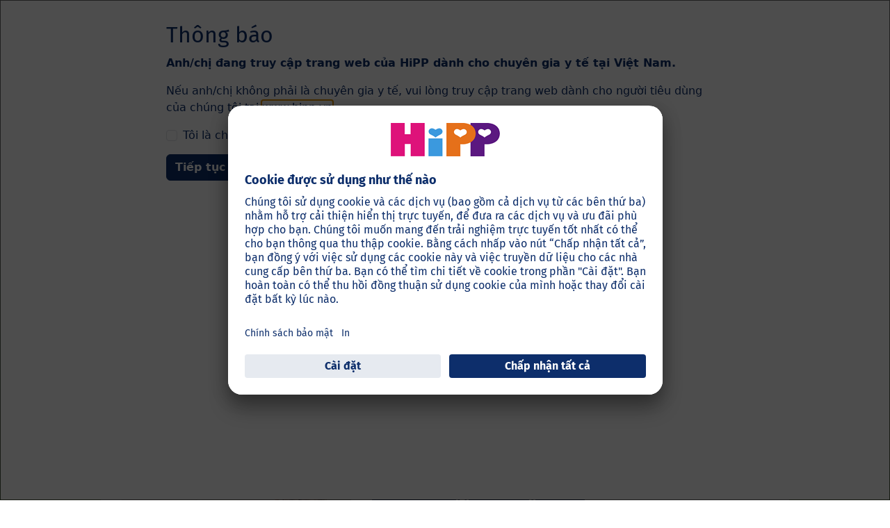

--- FILE ---
content_type: text/html; charset=utf-8
request_url: https://www.hipp.vn/thong-tin-y-te/chuyen-mon-cme/cme
body_size: 12116
content:
<!DOCTYPE html>
<html dir="ltr" lang="vi">
<head>

<meta charset="utf-8">
<!-- 
	This website is powered by TYPO3 - inspiring people to share!
	TYPO3 is a free open source Content Management Framework initially created by Kasper Skaarhoj and licensed under GNU/GPL.
	TYPO3 is copyright 1998-2026 of Kasper Skaarhoj. Extensions are copyright of their respective owners.
	Information and contribution at https://typo3.org/
-->


<link rel="icon" href="/typo3conf/ext/kk_theme_hippint/Resources/Public/Icons/favicon.ico" type="image/vnd.microsoft.icon">
<title>CME</title>
<meta http-equiv="x-ua-compatible" content="IE=edge" />
<meta name="generator" content="TYPO3 CMS" />
<meta name="viewport" content="width=device-width, initial-scale=1" />
<meta name="robots" content="index,follow" />
<meta property="og:site_name" content="HiPP" />
<meta property="og:title" content="CME" />
<meta name="twitter:card" content="summary" />
<meta name="apple-mobile-web-app-capable" content="no" />
<meta name="google-site-verification" content="axEryeLpgJAKzB8WN3Dr2v1bjneieTNqnAAyOTpbs_s" />
<meta name="facebook-domain-verification" content="zhhluqil8q14hasl8oopv2fq7al04y" />


<link rel="stylesheet" href="/typo3temp/assets/css/ee846c58890d3a7a76fd67631f1f06c0.css?1719317976" media="all">
<link rel="stylesheet" href="/typo3conf/ext/kk_theme_hippint/Resources/Public/Css/layout_fira.min.css?1760702811" media="all">
<link rel="stylesheet" href="/typo3conf/ext/kk_teaser/Resources/Public/Css/teaser.css?1757949623" media="all">







<link rel="prev" href="/thong-tin-y-te/chuyen-mon-cme/thong-tin-khoa-hoc">
<!-- Copyright (c) 2000-2021 etracker GmbH. All rights reserved. -->
<!-- This material may not be reproduced, displayed, modified or distributed -->
<!-- without the express prior written permission of the copyright holder. -->
<!-- etracker tracklet 5.0 -->
<script type="text/javascript">
    var et_pagename = "%28VN%29%20Vi%E1%BB%87t%20Nam.Th%C3%B4ng%20tin%20y%20t%E1%BA%BF.Chuy%C3%AAn%20m%C3%B4n%20%26%20CME.CME";
    var et_areas = "VN%2F%28VN%29%20Vi%E1%BB%87t%20Nam%2FTh%C3%B4ng%20tin%20y%20t%E1%BA%BF%2FChuy%C3%AAn%20m%C3%B4n%20%26%20CME%2FCME";
    var kk_et_pagename = "";
    var kk_et_areas = "VN/";
    var et_tval = 0;
    var et_tsale = 0;
    var et_tonr = "";
    var et_basket = "";
</script>

<script id="_etLoader" type="text/plain" charset="UTF-8"
        data-block-cookies="true"
        data-respect-dnt="true"
        data-secure-code="MmbXdE"
        data-usercentrics="etracker và Signalize không dùng cookie"
        src="//code.etracker.com/e.js" async></script>
<!-- etracker tracklet 5.0 end -->

<script>
    // create dataLayer
    window.dataLayer = window.dataLayer || [];
    function gtag() {
        dataLayer.push(arguments);
    }

    // set „denied" as default for both ad and analytics storage, as well as ad_user_data and ad_personalization,
    gtag("consent", "default", {
        ad_user_data: "denied",
        ad_personalization: "denied",
        ad_storage: "denied",
        analytics_storage: "denied",
        wait_for_update: 2000 // milliseconds to wait for update
    });

    // Enable ads data redaction by default [optional]
    gtag("set", "ads_data_redaction", true);
</script>

<!-- Google Tag Manager -->
<script>
    (function(w, d, s, l, i) {
        w[l] = w[l] || [];
        w[l].push({
            'gtm.start': new Date().getTime(),
            event: 'gtm.js'
        });
        var f = d.getElementsByTagName(s)[0],
            j = d.createElement(s),
            dl = l != 'dataLayer' ? '&l=' + l : '';
        j.async = true;
        j.src =
            'https://www.googletagmanager.com/gtm.js?id=' + i + dl;
        f.parentNode.insertBefore(j, f);
    })(window, document, 'script','dataLayer','GTM-53KN84Z');</script>
<!-- End Google Tag Manager -->

<!-- UserCentrics -->
<link rel="preconnect" href="//app.usercentrics.eu">
<link rel="preconnect" href="//api.usercentrics.eu">
<link rel="preload" href="//app.usercentrics.eu/browser-ui/latest/loader.js" as="script">
<script>
    (function(w,d,s,i,l){
        var appRegex = /^HiPP\s(ARapp);\sappOS=(iOS|Android);\sappVersion=([1-9]\d*|0)(\.(([1-9]\d*)|0)){1,2}$/;
        if (!appRegex.test(w.navigator.userAgent)) {
            var f=d.getElementsByTagName(s)[0],j=d.createElement(s);
            j.async=true;j.setAttribute('data-settings-id',i);j.id='usercentrics-cmp';
            j.src='https://app.usercentrics.eu/browser-ui/latest/loader.js';
            j.dataset.language=l;
            f.parentNode.insertBefore(j,f);
        }
    })(window, document, 'script', 'xJUpCT-SQ', 'vi');
</script>
<!-- End UserCentrics -->

<!-- UserCentrics Smart Data Protector -->
<link rel="preconnect" href="//privacy-proxy.usercentrics.eu">
<link rel="preload" href="//privacy-proxy.usercentrics.eu/latest/uc-block.bundle.js" as="script">
<script type="application/javascript" src="https://privacy-proxy.usercentrics.eu/latest/uc-block.bundle.js"></script>
<!-- End UserCentrics Smart Data Protector -->

<script>
    // recaptcha used for registration
    uc.deactivateBlocking([
        'Hko_qNsui-Q',
        'BJ59EidsWQ'
    ]);
    // reload on gmap page
    uc.reloadOnOptIn('S1pcEj_jZX');
</script>


<link rel="canonical" href="https://www.hipp.vn/thong-tin-y-te/chuyen-mon-cme/cme"/>

</head>
<body id="p60009" class="page-60009 pagelevel-2 language-0 backendlayout-2_columns layout-default theme-blue">

<div id="top"></div>
<div class="body-bg">
    <a class="visually-hidden-focusable" href="#page-content">
        <span>Skip to main content</span>
    </a>
    



    
    
<header id="page-header">
    <nav class="container g-0">
        <div class="autohide">
            <div class="logo text-center">
                <a href="/thong-tin-y-te/">
                    <img class="logo-image" src="/typo3conf/ext/kk_theme_hippint/Resources/Public/Images/Logos/logo_hipp_vi_VN.svg" alt="hipp-vn-hcp logo" height="90" width="227">
                </a>
                
            </div>
            <div class="navbar-hipp">
                <div class="navbar navbar-expand-md">
                    <button class="navbar-toggler" type="button" data-bs-toggle="offcanvas" data-bs-target="#mainnavigation" aria-controls="mainnavigation" aria-label="Hauptnavigation">
                        <span class="navbar-toggler-icon">
                            <span></span>
                            <span></span>
                            <span></span>
                        </span>
                        <span class="visually-hidden">Menü</span>
                    </button>
                    <nav id="mainnavigation" class="offcanvas-md offcanvas-start flex-grow-1">
                        <div class="offcanvas-header">
                            <button type="button" class="btn-close btn-close" data-bs-dismiss="offcanvas" aria-label="Close" data-bs-target="#mainnavigation"></button>
                        </div>
                        <div class="offcanvas-body p-0">
                            
                                <form class="search-form" action="https://www.hipp.vn/tim-kiem/">
                                    <input type="text" name="search" aria-label="Tìm kiếm" class="form-control" placeholder="Tìm kiếm">
                                    <button type="submit" class="btn btn-primary">
                                        <span class="kkicon kkicon-search"></span><span class="visually-hidden">Tìm kiếm</span>
                                    </button>
                                </form>
                            
                            

    <ul class="navbar-nav">
        
            
            <li class="nav-item layout-blue">
                <a href="/thong-tin-y-te/suc-khoe" title="Sức khỏe" class="nav-link">
                    <span class="nav-link-text">Sức khỏe</span>
                </a>
                
    
    
        
            <button type="button" class="submenu-dropdown-toggle collapsed" data-bs-toggle="collapse" data-bs-target="#mainnavigation-submenu-59677" aria-controls="mainnavigation-submenu-59677" aria-expanded="false">
                <span class="visually-hidden">Sức khỏe</span>
            </button>
        
        <ul class="navbar-nav submenu-dropdown collapse" id="mainnavigation-submenu-59677">
            
                
                <li class="nav-item">
                    <a href="/thong-tin-y-te/suc-khoe/phat-trien-nhan-thuc" title="Phát triển nhận thức" class="nav-link">
                        <span class="nav-link-text">Phát triển nhận thức</span>
                    </a>
                    
    
    
        
            <button type="button" class="submenu-dropdown-toggle collapsed" data-bs-toggle="collapse" data-bs-target="#mainnavigation-submenu-59679" aria-controls="mainnavigation-submenu-59679" aria-expanded="false">
                <span class="visually-hidden">Phát triển nhận thức</span>
            </button>
        
        <ul class="navbar-nav submenu-dropdown collapse" id="mainnavigation-submenu-59679">
            
                
                <li class="nav-item">
                    <a href="/thong-tin-y-te/suc-khoe/phat-trien-nhan-thuc/dinh-duong-va-phat-trien-tri-nao" title="Dinh dưỡng và phát triển trí não" class="nav-link">
                        <span class="nav-link-text">Dinh dưỡng và phát triển trí não</span>
                    </a>
                    
    
    

                </li>
                
            
                
                <li class="nav-item">
                    <a href="/thong-tin-y-te/suc-khoe/phat-trien-nhan-thuc/nao-bo-5-nam-dau-doi" title="Não bộ 5 năm đầu đời" class="nav-link">
                        <span class="nav-link-text">Não bộ 5 năm đầu đời</span>
                    </a>
                    
    
    

                </li>
                
            
                
                <li class="nav-item">
                    <a href="/thong-tin-y-te/suc-khoe/phat-trien-nhan-thuc/hap-thu-tot-va-phat-trien-tri-nao" title="Hấp thu tốt và phát triển trí não" class="nav-link">
                        <span class="nav-link-text">Hấp thu tốt và phát triển trí não</span>
                    </a>
                    
    
    

                </li>
                
            
                
                <li class="nav-item">
                    <a href="/thong-tin-y-te/suc-khoe/phat-trien-nhan-thuc/du-luong-thuoc-tru-sau" title="Dư lượng thuốc trừ sâu" class="nav-link">
                        <span class="nav-link-text">Dư lượng thuốc trừ sâu</span>
                    </a>
                    
    
    

                </li>
                
            
                
                <li class="nav-item">
                    <a href="/thong-tin-y-te/suc-khoe/phat-trien-nhan-thuc/hoa-chat-trong-thuc-pham" title="Hóa chất trong thực phẩm" class="nav-link">
                        <span class="nav-link-text">Hóa chất trong thực phẩm</span>
                    </a>
                    
    
    
        
            <button type="button" class="submenu-dropdown-toggle collapsed" data-bs-toggle="collapse" data-bs-target="#mainnavigation-submenu-60987" aria-controls="mainnavigation-submenu-60987" aria-expanded="false">
                <span class="visually-hidden">Hóa chất trong thực phẩm</span>
            </button>
        
        <ul class="navbar-nav submenu-dropdown collapse" id="mainnavigation-submenu-60987">
            
                
                <li class="nav-item">
                    <a href="/thong-tin-y-te/suc-khoe/phat-trien-nhan-thuc/hoa-chat-trong-thuc-pham/cac-nhom-hoa-chat-doc-hai" title="Các nhóm hóa chất độc hại" class="nav-link">
                        <span class="nav-link-text">Các nhóm hóa chất độc hại</span>
                    </a>
                    
    
    

                </li>
                
            
                
                <li class="nav-item">
                    <a href="/thong-tin-y-te/suc-khoe/phat-trien-nhan-thuc/hoa-chat-trong-thuc-pham/giam-thieu-tiep-xuc-voi-chat-doc-hai" title="Giảm thiểu tiếp xúc với chất độc hại" class="nav-link">
                        <span class="nav-link-text">Giảm thiểu tiếp xúc với chất độc hại</span>
                    </a>
                    
    
    

                </li>
                
            
        </ul>
    

                </li>
                
            
                
                <li class="nav-item">
                    <a href="/thong-tin-y-te/suc-khoe/phat-trien-nhan-thuc/lua-chon-thuc-pham-huu-co" title="Lựa chọn thực phẩm hữu cơ" class="nav-link">
                        <span class="nav-link-text">Lựa chọn thực phẩm hữu cơ</span>
                    </a>
                    
    
    

                </li>
                
            
        </ul>
    

                </li>
                
            
                
                <li class="nav-item">
                    <a href="/thong-tin-y-te/suc-khoe/suc-de-khang" title="Sức đề kháng" class="nav-link">
                        <span class="nav-link-text">Sức đề kháng</span>
                    </a>
                    
    
    
        
            <button type="button" class="submenu-dropdown-toggle collapsed" data-bs-toggle="collapse" data-bs-target="#mainnavigation-submenu-59680" aria-controls="mainnavigation-submenu-59680" aria-expanded="false">
                <span class="visually-hidden">Sức đề kháng</span>
            </button>
        
        <ul class="navbar-nav submenu-dropdown collapse" id="mainnavigation-submenu-59680">
            
                
                <li class="nav-item">
                    <a href="/thong-tin-y-te/suc-khoe/suc-de-khang/he-vi-sinh-duong-ruot-voi-suc-khoe-mien-dich-trao-doi-chat-va-tri-nao" title="Hệ vi sinh đường ruột với sức khỏe miễn dịch trao đổi chất và trí não" class="nav-link">
                        <span class="nav-link-text">Hệ vi sinh đường ruột với sức khỏe miễn dịch trao đổi chất và trí não</span>
                    </a>
                    
    
    

                </li>
                
            
        </ul>
    

                </li>
                
            
                
                <li class="nav-item">
                    <a href="/thong-tin-y-te/suc-khoe/van-de-thuong-gap" title="Vấn đề thường gặp" class="nav-link">
                        <span class="nav-link-text">Vấn đề thường gặp</span>
                    </a>
                    
    
    
        
            <button type="button" class="submenu-dropdown-toggle collapsed" data-bs-toggle="collapse" data-bs-target="#mainnavigation-submenu-59682" aria-controls="mainnavigation-submenu-59682" aria-expanded="false">
                <span class="visually-hidden">Vấn đề thường gặp</span>
            </button>
        
        <ul class="navbar-nav submenu-dropdown collapse" id="mainnavigation-submenu-59682">
            
                
                <li class="nav-item">
                    <a href="/thong-tin-y-te/suc-khoe/van-de-thuong-gap/beo-phi" title="Béo phì" class="nav-link">
                        <span class="nav-link-text">Béo phì</span>
                    </a>
                    
    
    
        
            <button type="button" class="submenu-dropdown-toggle collapsed" data-bs-toggle="collapse" data-bs-target="#mainnavigation-submenu-59724" aria-controls="mainnavigation-submenu-59724" aria-expanded="false">
                <span class="visually-hidden">Béo phì</span>
            </button>
        
        <ul class="navbar-nav submenu-dropdown collapse" id="mainnavigation-submenu-59724">
            
                
                <li class="nav-item">
                    <a href="/thong-tin-y-te/suc-khoe/van-de-thuong-gap/beo-phi/beo-phi-co-phai-benh-lay-nhiem-khong" title="Béo phì có phải bệnh lây nhiễm không?" class="nav-link">
                        <span class="nav-link-text">Béo phì có phải bệnh lây nhiễm không?</span>
                    </a>
                    
    
    

                </li>
                
            
                
                <li class="nav-item">
                    <a href="/thong-tin-y-te/suc-khoe/van-de-thuong-gap/beo-phi/beo-phi-va-roi-loan-tieu-hoa-chuc-nang" title="Béo phì và rối loạn tiêu hóa chức năng" class="nav-link">
                        <span class="nav-link-text">Béo phì và rối loạn tiêu hóa chức năng</span>
                    </a>
                    
    
    

                </li>
                
            
                
                <li class="nav-item">
                    <a href="/thong-tin-y-te/suc-khoe/van-de-thuong-gap/beo-phi/10-cach-giam-nguy-co-beo-phi" title="10 cách giảm nguy cơ béo phì" class="nav-link">
                        <span class="nav-link-text">10 cách giảm nguy cơ béo phì</span>
                    </a>
                    
    
    

                </li>
                
            
                
                <li class="nav-item">
                    <a href="/thong-tin-y-te/suc-khoe/van-de-thuong-gap/beo-phi/beo-phi-teo-nao-som" title="Béo phì &amp; teo não sớm" class="nav-link">
                        <span class="nav-link-text">Béo phì &amp; teo não sớm</span>
                    </a>
                    
    
    

                </li>
                
            
        </ul>
    

                </li>
                
            
                
                <li class="nav-item">
                    <a href="/thong-tin-y-te/suc-khoe/van-de-thuong-gap/dau-bung" title="Đau bụng" class="nav-link">
                        <span class="nav-link-text">Đau bụng</span>
                    </a>
                    
    
    
        
            <button type="button" class="submenu-dropdown-toggle collapsed" data-bs-toggle="collapse" data-bs-target="#mainnavigation-submenu-59787" aria-controls="mainnavigation-submenu-59787" aria-expanded="false">
                <span class="visually-hidden">Đau bụng</span>
            </button>
        
        <ul class="navbar-nav submenu-dropdown collapse" id="mainnavigation-submenu-59787">
            
                
                <li class="nav-item">
                    <a href="/thong-tin-y-te/suc-khoe/van-de-thuong-gap/dau-bung/lactobacillus-thap-trong-phan-su-va-colic" title="Lactobacillus thấp trong phân su và Colic" class="nav-link">
                        <span class="nav-link-text">Lactobacillus thấp trong phân su và Colic</span>
                    </a>
                    
    
    

                </li>
                
            
                
                <li class="nav-item">
                    <a href="/thong-tin-y-te/suc-khoe/van-de-thuong-gap/dau-bung/viem-ruot" title="Viêm ruột" class="nav-link">
                        <span class="nav-link-text">Viêm ruột</span>
                    </a>
                    
    
    

                </li>
                
            
                
                <li class="nav-item">
                    <a href="/thong-tin-y-te/suc-khoe/van-de-thuong-gap/dau-bung/tieu-chay-o-tre-nho" title="Tiêu chảy ở trẻ nhỏ" class="nav-link">
                        <span class="nav-link-text">Tiêu chảy ở trẻ nhỏ</span>
                    </a>
                    
    
    

                </li>
                
            
                
                <li class="nav-item">
                    <a href="/thong-tin-y-te/suc-khoe/van-de-thuong-gap/dau-bung/viem-da-day-ruot-cap-tinh" title="Viêm dạ dày ruột cấp tính" class="nav-link">
                        <span class="nav-link-text">Viêm dạ dày ruột cấp tính</span>
                    </a>
                    
    
    

                </li>
                
            
        </ul>
    

                </li>
                
            
                
                <li class="nav-item">
                    <a href="/thong-tin-y-te/suc-khoe/van-de-thuong-gap/di-ung" title="Dị ứng" class="nav-link">
                        <span class="nav-link-text">Dị ứng</span>
                    </a>
                    
    
    
        
            <button type="button" class="submenu-dropdown-toggle collapsed" data-bs-toggle="collapse" data-bs-target="#mainnavigation-submenu-59698" aria-controls="mainnavigation-submenu-59698" aria-expanded="false">
                <span class="visually-hidden">Dị ứng</span>
            </button>
        
        <ul class="navbar-nav submenu-dropdown collapse" id="mainnavigation-submenu-59698">
            
                
                <li class="nav-item">
                    <a href="/thong-tin-y-te/suc-khoe/van-de-thuong-gap/di-ung/di-ung-thuc-pham" title="Dị ứng thực phẩm" class="nav-link">
                        <span class="nav-link-text">Dị ứng thực phẩm</span>
                    </a>
                    
    
    

                </li>
                
            
                
                <li class="nav-item">
                    <a href="/thong-tin-y-te/suc-khoe/van-de-thuong-gap/di-ung/di-ung-lac" title="Dị ứng lạc" class="nav-link">
                        <span class="nav-link-text">Dị ứng lạc</span>
                    </a>
                    
    
    

                </li>
                
            
        </ul>
    

                </li>
                
            
                
                <li class="nav-item">
                    <a href="/thong-tin-y-te/suc-khoe/van-de-thuong-gap/giac-ngu" title="Giấc ngủ" class="nav-link">
                        <span class="nav-link-text">Giấc ngủ</span>
                    </a>
                    
    
    
        
            <button type="button" class="submenu-dropdown-toggle collapsed" data-bs-toggle="collapse" data-bs-target="#mainnavigation-submenu-59965" aria-controls="mainnavigation-submenu-59965" aria-expanded="false">
                <span class="visually-hidden">Giấc ngủ</span>
            </button>
        
        <ul class="navbar-nav submenu-dropdown collapse" id="mainnavigation-submenu-59965">
            
                
                <li class="nav-item">
                    <a href="/thong-tin-y-te/suc-khoe/van-de-thuong-gap/giac-ngu/luyen-cho-tre-so-sinh-ngu-suot-dem" title="Luyện cho trẻ sơ sinh ngủ suốt đêm" class="nav-link">
                        <span class="nav-link-text">Luyện cho trẻ sơ sinh ngủ suốt đêm</span>
                    </a>
                    
    
    

                </li>
                
            
                
                <li class="nav-item">
                    <a href="/thong-tin-y-te/suc-khoe/van-de-thuong-gap/giac-ngu/ngat-tho-lien-quan-den-giac-ngu-o-tre" title="Ngạt thở liên quan đến giấc ngủ ở trẻ" class="nav-link">
                        <span class="nav-link-text">Ngạt thở liên quan đến giấc ngủ ở trẻ</span>
                    </a>
                    
    
    

                </li>
                
            
                
                <li class="nav-item">
                    <a href="/thong-tin-y-te/suc-khoe/van-de-thuong-gap/giac-ngu/ngung-tho-tac-nghen" title="Ngưng thở tắc nghẽn" class="nav-link">
                        <span class="nav-link-text">Ngưng thở tắc nghẽn</span>
                    </a>
                    
    
    

                </li>
                
            
        </ul>
    

                </li>
                
            
                
                <li class="nav-item">
                    <a href="/thong-tin-y-te/suc-khoe/van-de-thuong-gap/khac" title="Khác" class="nav-link">
                        <span class="nav-link-text">Khác</span>
                    </a>
                    
    
    
        
            <button type="button" class="submenu-dropdown-toggle collapsed" data-bs-toggle="collapse" data-bs-target="#mainnavigation-submenu-59981" aria-controls="mainnavigation-submenu-59981" aria-expanded="false">
                <span class="visually-hidden">Khác</span>
            </button>
        
        <ul class="navbar-nav submenu-dropdown collapse" id="mainnavigation-submenu-59981">
            
                
                <li class="nav-item">
                    <a href="/thong-tin-y-te/suc-khoe/van-de-thuong-gap/khac/can-thi" title="Cận thị" class="nav-link">
                        <span class="nav-link-text">Cận thị</span>
                    </a>
                    
    
    

                </li>
                
            
                
                <li class="nav-item">
                    <a href="/thong-tin-y-te/suc-khoe/van-de-thuong-gap/khac/sot-khong-ro-nguyen-nhan" title="Sốt không rõ nguyên nhân" class="nav-link">
                        <span class="nav-link-text">Sốt không rõ nguyên nhân</span>
                    </a>
                    
    
    

                </li>
                
            
                
                <li class="nav-item">
                    <a href="/thong-tin-y-te/suc-khoe/van-de-thuong-gap/khac/sot-co-giat" title="Sốt co giật" class="nav-link">
                        <span class="nav-link-text">Sốt co giật</span>
                    </a>
                    
    
    

                </li>
                
            
                
                <li class="nav-item">
                    <a href="/thong-tin-y-te/suc-khoe/van-de-thuong-gap/khac/10-loi-khuyen-sau-sinh-mo" title="10 lời khuyên sau sinh mổ" class="nav-link">
                        <span class="nav-link-text">10 lời khuyên sau sinh mổ</span>
                    </a>
                    
    
    

                </li>
                
            
                
                <li class="nav-item">
                    <a href="/thong-tin-y-te/suc-khoe/van-de-thuong-gap/khac/ho-mat-ong" title="Ho &amp; mật ong" class="nav-link">
                        <span class="nav-link-text">Ho &amp; mật ong</span>
                    </a>
                    
    
    

                </li>
                
            
                
                <li class="nav-item">
                    <a href="/thong-tin-y-te/suc-khoe/van-de-thuong-gap/khac/chong-nang" title="Chống nắng" class="nav-link">
                        <span class="nav-link-text">Chống nắng</span>
                    </a>
                    
    
    

                </li>
                
            
                
                <li class="nav-item">
                    <a href="/thong-tin-y-te/suc-khoe/van-de-thuong-gap/khac/so-thich-thuc-pham-lanh-manh" title="Sở thích thực phẩm lành mạnh" class="nav-link">
                        <span class="nav-link-text">Sở thích thực phẩm lành mạnh</span>
                    </a>
                    
    
    

                </li>
                
            
        </ul>
    

                </li>
                
            
        </ul>
    

                </li>
                
            
        </ul>
    

            </li>
            
        
            
            <li class="nav-item layout-blue">
                <a href="/thong-tin-y-te/dinh-duong" title="Dinh dưỡng" class="nav-link">
                    <span class="nav-link-text">Dinh dưỡng</span>
                </a>
                
    
    
        
            <button type="button" class="submenu-dropdown-toggle collapsed" data-bs-toggle="collapse" data-bs-target="#mainnavigation-submenu-59720" aria-controls="mainnavigation-submenu-59720" aria-expanded="false">
                <span class="visually-hidden">Dinh dưỡng</span>
            </button>
        
        <ul class="navbar-nav submenu-dropdown collapse" id="mainnavigation-submenu-59720">
            
                
                <li class="nav-item">
                    <a href="/thong-tin-y-te/dinh-duong/an-bo-sung" title="Ăn bổ sung" class="nav-link">
                        <span class="nav-link-text">Ăn bổ sung</span>
                    </a>
                    
    
    
        
            <button type="button" class="submenu-dropdown-toggle collapsed" data-bs-toggle="collapse" data-bs-target="#mainnavigation-submenu-60115" aria-controls="mainnavigation-submenu-60115" aria-expanded="false">
                <span class="visually-hidden">Ăn bổ sung</span>
            </button>
        
        <ul class="navbar-nav submenu-dropdown collapse" id="mainnavigation-submenu-60115">
            
                
                <li class="nav-item">
                    <a href="/thong-tin-y-te/dinh-duong/an-bo-sung/10-cach-giam-nguy-co-beo-phi" title="10 cách giảm nguy cơ béo phì" class="nav-link">
                        <span class="nav-link-text">10 cách giảm nguy cơ béo phì</span>
                    </a>
                    
    
    

                </li>
                
            
        </ul>
    

                </li>
                
            
                
                <li class="nav-item">
                    <a href="/thong-tin-y-te/dinh-duong/axit-beo-bao-hoa" title="Axit béo bão hòa" class="nav-link">
                        <span class="nav-link-text">Axit béo bão hòa</span>
                    </a>
                    
    
    

                </li>
                
            
                
                <li class="nav-item">
                    <a href="/thong-tin-y-te/dinh-duong/vitamin-d" title="Vitamin D" class="nav-link">
                        <span class="nav-link-text">Vitamin D</span>
                    </a>
                    
    
    

                </li>
                
            
                
                <li class="nav-item">
                    <a href="/thong-tin-y-te/dinh-duong/sat" title="Sắt" class="nav-link">
                        <span class="nav-link-text">Sắt</span>
                    </a>
                    
    
    

                </li>
                
            
                
                <li class="nav-item">
                    <a href="/thong-tin-y-te/dinh-duong/mat-ong" title="Mật ong" class="nav-link">
                        <span class="nav-link-text">Mật ong</span>
                    </a>
                    
    
    

                </li>
                
            
                
                <li class="nav-item">
                    <a href="/thong-tin-y-te/dinh-duong/nuoc-ngot-va-mun-trung-ca" title="Nước ngọt và mụn trứng cá" class="nav-link">
                        <span class="nav-link-text">Nước ngọt và mụn trứng cá</span>
                    </a>
                    
    
    

                </li>
                
            
                
                <li class="nav-item">
                    <a href="/thong-tin-y-te/dinh-duong/duong-bo-sung" title="Đường bổ sung" class="nav-link">
                        <span class="nav-link-text">Đường bổ sung</span>
                    </a>
                    
    
    
        
            <button type="button" class="submenu-dropdown-toggle collapsed" data-bs-toggle="collapse" data-bs-target="#mainnavigation-submenu-60777" aria-controls="mainnavigation-submenu-60777" aria-expanded="false">
                <span class="visually-hidden">Đường bổ sung</span>
            </button>
        
        <ul class="navbar-nav submenu-dropdown collapse" id="mainnavigation-submenu-60777">
            
                
                <li class="nav-item">
                    <a href="/thong-tin-y-te/dinh-duong/duong-bo-sung/noi-khong-voi-duong-bo-sung-cho-tre-duoi-2-tuoi" title="Nói không với đường bổ sung cho trẻ dưới 2 tuổi" class="nav-link">
                        <span class="nav-link-text">Nói không với đường bổ sung cho trẻ dưới 2 tuổi</span>
                    </a>
                    
    
    

                </li>
                
            
                
                <li class="nav-item">
                    <a href="/thong-tin-y-te/dinh-duong/duong-bo-sung/duong-bo-sung-tren-nhan-san-pham" title="Đường bổ sung trên nhãn sản phẩm" class="nav-link">
                        <span class="nav-link-text">Đường bổ sung trên nhãn sản phẩm</span>
                    </a>
                    
    
    

                </li>
                
            
        </ul>
    

                </li>
                
            
        </ul>
    

            </li>
            
        
            
            <li class="nav-item layout-blue active expanded">
                <a href="/thong-tin-y-te/chuyen-mon-cme" title="Chuyên môn &amp; CME" class="nav-link">
                    <span class="nav-link-text">Chuyên môn &amp; CME</span>
                </a>
                
    
    
        
            <button type="button" class="submenu-dropdown-toggle" data-bs-toggle="collapse" data-bs-target="#mainnavigation-submenu-59736" aria-controls="mainnavigation-submenu-59736" aria-expanded="false">
                <span class="visually-hidden">Chuyên môn &amp; CME</span>
            </button>
        
        <ul class="navbar-nav submenu-dropdown collapse show" id="mainnavigation-submenu-59736">
            
                
                <li class="nav-item">
                    <a href="/thong-tin-y-te/chuyen-mon-cme/thong-tin-khoa-hoc" title="Thông tin khoa học" class="nav-link">
                        <span class="nav-link-text">Thông tin khoa học</span>
                    </a>
                    
    
    
        
            <button type="button" class="submenu-dropdown-toggle collapsed" data-bs-toggle="collapse" data-bs-target="#mainnavigation-submenu-59994" aria-controls="mainnavigation-submenu-59994" aria-expanded="false">
                <span class="visually-hidden">Thông tin khoa học</span>
            </button>
        
        <ul class="navbar-nav submenu-dropdown collapse" id="mainnavigation-submenu-59994">
            
                
                <li class="nav-item">
                    <a href="/thong-tin-y-te/chuyen-mon-cme/thong-tin-khoa-hoc/he-vi-sinh" title="Hệ vi sinh" class="nav-link">
                        <span class="nav-link-text">Hệ vi sinh</span>
                    </a>
                    
    
    
        
            <button type="button" class="submenu-dropdown-toggle collapsed" data-bs-toggle="collapse" data-bs-target="#mainnavigation-submenu-59997" aria-controls="mainnavigation-submenu-59997" aria-expanded="false">
                <span class="visually-hidden">Hệ vi sinh</span>
            </button>
        
        <ul class="navbar-nav submenu-dropdown collapse" id="mainnavigation-submenu-59997">
            
                
                <li class="nav-item">
                    <a href="/thong-tin-y-te/chuyen-mon-cme/thong-tin-khoa-hoc/he-vi-sinh/chia-khoa-cho-suc-khoe" title="Chìa khóa cho sức khỏe" class="nav-link">
                        <span class="nav-link-text">Chìa khóa cho sức khỏe</span>
                    </a>
                    
    
    

                </li>
                
            
                
                <li class="nav-item">
                    <a href="/thong-tin-y-te/chuyen-mon-cme/thong-tin-khoa-hoc/he-vi-sinh/he-vi-sinh-o-tre" title="Hệ vi sinh ở trẻ" class="nav-link">
                        <span class="nav-link-text">Hệ vi sinh ở trẻ</span>
                    </a>
                    
    
    

                </li>
                
            
                
                <li class="nav-item">
                    <a href="/thong-tin-y-te/chuyen-mon-cme/thong-tin-khoa-hoc/he-vi-sinh/he-vi-sinh-duong-ruot-hoat-dong-ntn" title="Hệ vi sinh đường ruột hoạt động ntn" class="nav-link">
                        <span class="nav-link-text">Hệ vi sinh đường ruột hoạt động ntn</span>
                    </a>
                    
    
    

                </li>
                
            
                
                <li class="nav-item">
                    <a href="/thong-tin-y-te/chuyen-mon-cme/thong-tin-khoa-hoc/he-vi-sinh/yeu-to-anh-huong-den-he-vi-sinh-duong-ruot" title="Yếu tố ảnh hưởng đến hệ vi sinh đường ruột" class="nav-link">
                        <span class="nav-link-text">Yếu tố ảnh hưởng đến hệ vi sinh đường ruột</span>
                    </a>
                    
    
    

                </li>
                
            
                
                <li class="nav-item">
                    <a href="/thong-tin-y-te/chuyen-mon-cme/thong-tin-khoa-hoc/he-vi-sinh/vai-tro-quan-trong-doi-voi-he-mien-dich" title="Vai trò quan trọng đối với hệ miễn dịch" class="nav-link">
                        <span class="nav-link-text">Vai trò quan trọng đối với hệ miễn dịch</span>
                    </a>
                    
    
    

                </li>
                
            
                
                <li class="nav-item">
                    <a href="/thong-tin-y-te/chuyen-mon-cme/thong-tin-khoa-hoc/he-vi-sinh/vi-khuan-dinh-cu-dau-tien" title="Vi khuẩn định cư đầu tiên" class="nav-link">
                        <span class="nav-link-text">Vi khuẩn định cư đầu tiên</span>
                    </a>
                    
    
    

                </li>
                
            
                
                <li class="nav-item">
                    <a href="/thong-tin-y-te/chuyen-mon-cme/thong-tin-khoa-hoc/he-vi-sinh/anh-huong-cua-loi-khuan-chat-xo" title="Ảnh hưởng của lợi khuẩn &amp; chất xơ" class="nav-link">
                        <span class="nav-link-text">Ảnh hưởng của lợi khuẩn &amp; chất xơ</span>
                    </a>
                    
    
    

                </li>
                
            
        </ul>
    

                </li>
                
            
                
                <li class="nav-item">
                    <a href="/thong-tin-y-te/chuyen-mon-cme/thong-tin-khoa-hoc/sua-me-va-cho-con-bu" title="Sữa mẹ và cho con bú" class="nav-link">
                        <span class="nav-link-text">Sữa mẹ và cho con bú</span>
                    </a>
                    
    
    
        
            <button type="button" class="submenu-dropdown-toggle collapsed" data-bs-toggle="collapse" data-bs-target="#mainnavigation-submenu-60119" aria-controls="mainnavigation-submenu-60119" aria-expanded="false">
                <span class="visually-hidden">Sữa mẹ và cho con bú</span>
            </button>
        
        <ul class="navbar-nav submenu-dropdown collapse" id="mainnavigation-submenu-60119">
            
                
                <li class="nav-item">
                    <a href="/thong-tin-y-te/chuyen-mon-cme/thong-tin-khoa-hoc/sua-me-va-cho-con-bu/probiotic-prebiotic-va-synbiotic" title="Probiotic prebiotic và synbiotic" class="nav-link">
                        <span class="nav-link-text">Probiotic prebiotic và synbiotic</span>
                    </a>
                    
    
    

                </li>
                
            
                
                <li class="nav-item">
                    <a href="/thong-tin-y-te/chuyen-mon-cme/thong-tin-khoa-hoc/sua-me-va-cho-con-bu/khong-vo-trung" title="Không vô trùng" class="nav-link">
                        <span class="nav-link-text">Không vô trùng</span>
                    </a>
                    
    
    

                </li>
                
            
                
                <li class="nav-item">
                    <a href="/thong-tin-y-te/chuyen-mon-cme/thong-tin-khoa-hoc/sua-me-va-cho-con-bu/chat-xo" title="Chất xơ" class="nav-link">
                        <span class="nav-link-text">Chất xơ</span>
                    </a>
                    
    
    

                </li>
                
            
                
                <li class="nav-item">
                    <a href="/thong-tin-y-te/chuyen-mon-cme/thong-tin-khoa-hoc/sua-me-va-cho-con-bu/sat" title="Sắt" class="nav-link">
                        <span class="nav-link-text">Sắt</span>
                    </a>
                    
    
    

                </li>
                
            
                
                <li class="nav-item">
                    <a href="/thong-tin-y-te/chuyen-mon-cme/thong-tin-khoa-hoc/sua-me-va-cho-con-bu/oligosaccharide" title="Oligosaccharide" class="nav-link">
                        <span class="nav-link-text">Oligosaccharide</span>
                    </a>
                    
    
    

                </li>
                
            
                
                <li class="nav-item">
                    <a href="/thong-tin-y-te/chuyen-mon-cme/thong-tin-khoa-hoc/sua-me-va-cho-con-bu/virome-so-sinh" title="Virome sơ sinh" class="nav-link">
                        <span class="nav-link-text">Virome sơ sinh</span>
                    </a>
                    
    
    

                </li>
                
            
                
                <li class="nav-item">
                    <a href="/thong-tin-y-te/chuyen-mon-cme/thong-tin-khoa-hoc/sua-me-va-cho-con-bu/tro-ty" title="Trợ ty" class="nav-link">
                        <span class="nav-link-text">Trợ ty</span>
                    </a>
                    
    
    

                </li>
                
            
        </ul>
    

                </li>
                
            
                
                <li class="nav-item">
                    <a href="/thong-tin-y-te/chuyen-mon-cme/thong-tin-khoa-hoc/sua-cong-thuc" title="Sữa công thức" class="nav-link">
                        <span class="nav-link-text">Sữa công thức</span>
                    </a>
                    
    
    
        
            <button type="button" class="submenu-dropdown-toggle collapsed" data-bs-toggle="collapse" data-bs-target="#mainnavigation-submenu-59998" aria-controls="mainnavigation-submenu-59998" aria-expanded="false">
                <span class="visually-hidden">Sữa công thức</span>
            </button>
        
        <ul class="navbar-nav submenu-dropdown collapse" id="mainnavigation-submenu-59998">
            
                
                <li class="nav-item">
                    <a href="/thong-tin-y-te/chuyen-mon-cme/thong-tin-khoa-hoc/sua-cong-thuc/duong-trong-sua-cong-thuc" title="Đường trong sữa công thức" class="nav-link">
                        <span class="nav-link-text">Đường trong sữa công thức</span>
                    </a>
                    
    
    

                </li>
                
            
                
                <li class="nav-item">
                    <a href="/thong-tin-y-te/chuyen-mon-cme/thong-tin-khoa-hoc/sua-cong-thuc/dam-trong-sua-cong-thuc" title="Đạm trong sữa công thức" class="nav-link">
                        <span class="nav-link-text">Đạm trong sữa công thức</span>
                    </a>
                    
    
    

                </li>
                
            
                
                <li class="nav-item">
                    <a href="/thong-tin-y-te/chuyen-mon-cme/thong-tin-khoa-hoc/sua-cong-thuc/chat-xo-gos-hay-fos" title="Chất xơ GOS hay FOS?" class="nav-link">
                        <span class="nav-link-text">Chất xơ GOS hay FOS?</span>
                    </a>
                    
    
    

                </li>
                
            
                
                <li class="nav-item">
                    <a href="/thong-tin-y-te/chuyen-mon-cme/thong-tin-khoa-hoc/sua-cong-thuc/cac-loai-biotic" title="Các loại biotic" class="nav-link">
                        <span class="nav-link-text">Các loại biotic</span>
                    </a>
                    
    
    

                </li>
                
            
                
                <li class="nav-item">
                    <a href="/thong-tin-y-te/chuyen-mon-cme/thong-tin-khoa-hoc/sua-cong-thuc/sua-ct-dac" title="Sữa CT đặc" class="nav-link">
                        <span class="nav-link-text">Sữa CT đặc</span>
                    </a>
                    
    
    

                </li>
                
            
                
                <li class="nav-item">
                    <a href="/thong-tin-y-te/chuyen-mon-cme/thong-tin-khoa-hoc/sua-cong-thuc/sua-ct-chua-l-reuteri-protein-thuy-phan-va-giam-ham-luong-lactose" title="Sữa CT chứa L. reuteri protein thủy phân và giảm hàm lượng lactose" class="nav-link">
                        <span class="nav-link-text">Sữa CT chứa L. reuteri protein thủy phân và giảm hàm lượng lactose</span>
                    </a>
                    
    
    

                </li>
                
            
                
                <li class="nav-item">
                    <a href="/thong-tin-y-te/chuyen-mon-cme/thong-tin-khoa-hoc/sua-cong-thuc/sua-a2" title="Sữa A2" class="nav-link">
                        <span class="nav-link-text">Sữa A2</span>
                    </a>
                    
    
    

                </li>
                
            
                
                <li class="nav-item">
                    <a href="/thong-tin-y-te/chuyen-mon-cme/thong-tin-khoa-hoc/sua-cong-thuc/lfermentum-giam-nhiem-trung" title="L.fermentum giảm nhiễm trùng" class="nav-link">
                        <span class="nav-link-text">L.fermentum giảm nhiễm trùng</span>
                    </a>
                    
    
    

                </li>
                
            
                
                <li class="nav-item">
                    <a href="/thong-tin-y-te/chuyen-mon-cme/thong-tin-khoa-hoc/sua-cong-thuc/sua-cho-nam-dau-doi" title="Sữa cho năm đầu đời" class="nav-link">
                        <span class="nav-link-text">Sữa cho năm đầu đời</span>
                    </a>
                    
    
    

                </li>
                
            
                
                <li class="nav-item">
                    <a href="/thong-tin-y-te/chuyen-mon-cme/thong-tin-khoa-hoc/sua-cong-thuc/nghien-cuu-golf" title="Nghiên cứu GOLF" class="nav-link">
                        <span class="nav-link-text">Nghiên cứu GOLF</span>
                    </a>
                    
    
    

                </li>
                
            
                
                <li class="nav-item">
                    <a href="/thong-tin-y-te/chuyen-mon-cme/thong-tin-khoa-hoc/sua-cong-thuc/cac-nghien-cuu-hieu-qua-l-fermentum" title="Các nghiên cứu hiệu quả L. fermentum" class="nav-link">
                        <span class="nav-link-text">Các nghiên cứu hiệu quả L. fermentum</span>
                    </a>
                    
    
    

                </li>
                
            
                
                <li class="nav-item">
                    <a href="/thong-tin-y-te/chuyen-mon-cme/thong-tin-khoa-hoc/sua-cong-thuc/yeu-cau-doi-voi-loi-khuan-va-chat-xo" title="Yêu cầu đối với lợi khuẩn và chất xơ" class="nav-link">
                        <span class="nav-link-text">Yêu cầu đối với lợi khuẩn và chất xơ</span>
                    </a>
                    
    
    

                </li>
                
            
        </ul>
    

                </li>
                
            
                
                <li class="nav-item">
                    <a href="/thong-tin-y-te/chuyen-mon-cme/thong-tin-khoa-hoc/sua-san-pham-hipp" title="Sữa &amp; sản phẩm HiPP" class="nav-link">
                        <span class="nav-link-text">Sữa &amp; sản phẩm HiPP</span>
                    </a>
                    
    
    
        
            <button type="button" class="submenu-dropdown-toggle collapsed" data-bs-toggle="collapse" data-bs-target="#mainnavigation-submenu-60142" aria-controls="mainnavigation-submenu-60142" aria-expanded="false">
                <span class="visually-hidden">Sữa &amp; sản phẩm HiPP</span>
            </button>
        
        <ul class="navbar-nav submenu-dropdown collapse" id="mainnavigation-submenu-60142">
            
                
                <li class="nav-item">
                    <a href="/thong-tin-y-te/chuyen-mon-cme/thong-tin-khoa-hoc/sua-san-pham-hipp/vitamin-d" title="Vitamin D" class="nav-link">
                        <span class="nav-link-text">Vitamin D</span>
                    </a>
                    
    
    

                </li>
                
            
                
                <li class="nav-item">
                    <a href="/thong-tin-y-te/chuyen-mon-cme/thong-tin-khoa-hoc/sua-san-pham-hipp/hipp-combiotic" title="HiPP Combiotic" class="nav-link">
                        <span class="nav-link-text">HiPP Combiotic</span>
                    </a>
                    
    
    

                </li>
                
            
                
                <li class="nav-item">
                    <a href="/thong-tin-y-te/chuyen-mon-cme/thong-tin-khoa-hoc/sua-san-pham-hipp/sua-de-hipp" title="Sữa dê HiPP" class="nav-link">
                        <span class="nav-link-text">Sữa dê HiPP</span>
                    </a>
                    
    
    

                </li>
                
            
                
                <li class="nav-item">
                    <a href="/thong-tin-y-te/chuyen-mon-cme/thong-tin-khoa-hoc/sua-san-pham-hipp/cho-tre-sinh-mo" title="Cho trẻ sinh mổ" class="nav-link">
                        <span class="nav-link-text">Cho trẻ sinh mổ</span>
                    </a>
                    
    
    

                </li>
                
            
                
                <li class="nav-item">
                    <a href="/thong-tin-y-te/chuyen-mon-cme/thong-tin-khoa-hoc/sua-san-pham-hipp/tra-loi-sua" title="Trà lợi sữa" class="nav-link">
                        <span class="nav-link-text">Trà lợi sữa</span>
                    </a>
                    
    
    

                </li>
                
            
        </ul>
    

                </li>
                
            
                
                <li class="nav-item">
                    <a href="/thong-tin-y-te/chuyen-mon-cme/thong-tin-khoa-hoc/thuc-pham-huu-co-va-suc-khoe" title="Thực phẩm hữu cơ và sức khỏe" class="nav-link">
                        <span class="nav-link-text">Thực phẩm hữu cơ và sức khỏe</span>
                    </a>
                    
    
    
        
            <button type="button" class="submenu-dropdown-toggle collapsed" data-bs-toggle="collapse" data-bs-target="#mainnavigation-submenu-60755" aria-controls="mainnavigation-submenu-60755" aria-expanded="false">
                <span class="visually-hidden">Thực phẩm hữu cơ và sức khỏe</span>
            </button>
        
        <ul class="navbar-nav submenu-dropdown collapse" id="mainnavigation-submenu-60755">
            
                
                <li class="nav-item">
                    <a href="/thong-tin-y-te/chuyen-mon-cme/thong-tin-khoa-hoc/thuc-pham-huu-co-va-suc-khoe/thuc-pham-huu-co-ung-thu" title="Thực phẩm hữu cơ &amp; ung thư" class="nav-link">
                        <span class="nav-link-text">Thực phẩm hữu cơ &amp; ung thư</span>
                    </a>
                    
    
    

                </li>
                
            
                
                <li class="nav-item">
                    <a href="/thong-tin-y-te/chuyen-mon-cme/thong-tin-khoa-hoc/thuc-pham-huu-co-va-suc-khoe/che-do-an-huu-co-thuoc-tru-sau" title="Chế độ ăn hữu cơ &amp; thuốc trừ sâu" class="nav-link">
                        <span class="nav-link-text">Chế độ ăn hữu cơ &amp; thuốc trừ sâu</span>
                    </a>
                    
    
    

                </li>
                
            
                
                <li class="nav-item">
                    <a href="/thong-tin-y-te/chuyen-mon-cme/thong-tin-khoa-hoc/thuc-pham-huu-co-va-suc-khoe/dong-co-huu-co" title="Đồng cỏ hữu cơ" class="nav-link">
                        <span class="nav-link-text">Đồng cỏ hữu cơ</span>
                    </a>
                    
    
    

                </li>
                
            
        </ul>
    

                </li>
                
            
        </ul>
    

                </li>
                
            
                
                <li class="nav-item current active expanded">
                    <a href="/thong-tin-y-te/chuyen-mon-cme/cme" title="CME" class="nav-link">
                        <span class="nav-link-text">CME</span>
                    </a>
                    
    
    
        
            <button type="button" class="submenu-dropdown-toggle" data-bs-toggle="collapse" data-bs-target="#mainnavigation-submenu-60009" aria-controls="mainnavigation-submenu-60009" aria-expanded="false">
                <span class="visually-hidden">CME</span>
            </button>
        
        <ul class="navbar-nav submenu-dropdown collapse show" id="mainnavigation-submenu-60009">
            
                
                <li class="nav-item">
                    <a href="/thong-tin-y-te/chuyen-mon-cme/cme/chuyen-de" title="Chuyên đề" class="nav-link">
                        <span class="nav-link-text">Chuyên đề</span>
                    </a>
                    
    
    

                </li>
                
            
                
                <li class="nav-item">
                    <a href="/thong-tin-y-te/chuyen-mon-cme/cme/hoi-thao-truc-tuyen" title="Hội thảo trực tuyến" class="nav-link">
                        <span class="nav-link-text">Hội thảo trực tuyến</span>
                    </a>
                    
    
    

                </li>
                
            
        </ul>
    

                </li>
                
            
        </ul>
    

            </li>
            
        
            
            <li class="nav-item layout-blue">
                <a href="/thong-tin-y-te/hipp-organic" title="HiPP Organic" class="nav-link">
                    <span class="nav-link-text">HiPP Organic</span>
                </a>
                
    
    
        
            <button type="button" class="submenu-dropdown-toggle collapsed" data-bs-toggle="collapse" data-bs-target="#mainnavigation-submenu-59695" aria-controls="mainnavigation-submenu-59695" aria-expanded="false">
                <span class="visually-hidden">HiPP Organic</span>
            </button>
        
        <ul class="navbar-nav submenu-dropdown collapse" id="mainnavigation-submenu-59695">
            
                
                <li class="nav-item">
                    <a href="/thong-tin-y-te/hipp-organic/da-dang-sinh-hoc" title="Đa dạng sinh học" class="nav-link">
                        <span class="nav-link-text">Đa dạng sinh học</span>
                    </a>
                    
    
    
        
            <button type="button" class="submenu-dropdown-toggle collapsed" data-bs-toggle="collapse" data-bs-target="#mainnavigation-submenu-60842" aria-controls="mainnavigation-submenu-60842" aria-expanded="false">
                <span class="visually-hidden">Đa dạng sinh học</span>
            </button>
        
        <ul class="navbar-nav submenu-dropdown collapse" id="mainnavigation-submenu-60842">
            
                
                <li class="nav-item">
                    <a href="/thong-tin-y-te/hipp-organic/da-dang-sinh-hoc/tai-sao-da-dang-sinh-hoc-lai-quan-trong" title="Tại sao đa dạng sinh học lại quan trọng?" class="nav-link">
                        <span class="nav-link-text">Tại sao đa dạng sinh học lại quan trọng?</span>
                    </a>
                    
    
    

                </li>
                
            
                
                <li class="nav-item">
                    <a href="/thong-tin-y-te/hipp-organic/da-dang-sinh-hoc/da-dang-sinh-hoc-bi-de-doa" title="Đa dạng sinh học bị đe dọa" class="nav-link">
                        <span class="nav-link-text">Đa dạng sinh học bị đe dọa</span>
                    </a>
                    
    
    

                </li>
                
            
                
                <li class="nav-item">
                    <a href="/thong-tin-y-te/hipp-organic/da-dang-sinh-hoc/trang-trai-ehrensberger-hof" title="Trang trại Ehrensberger Hof" class="nav-link">
                        <span class="nav-link-text">Trang trại Ehrensberger Hof</span>
                    </a>
                    
    
    

                </li>
                
            
                
                <li class="nav-item">
                    <a href="/thong-tin-y-te/hipp-organic/da-dang-sinh-hoc/hipp-thuc-day-da-dang-sinh-hoc" title="HiPP thúc đẩy đa dạng sinh học" class="nav-link">
                        <span class="nav-link-text">HiPP thúc đẩy đa dạng sinh học</span>
                    </a>
                    
    
    

                </li>
                
            
                
                <li class="nav-item">
                    <a href="/thong-tin-y-te/hipp-organic/da-dang-sinh-hoc/muc-tieu-canh-tac-huu-co-ben-vung-cua-hipp" title="Mục tiêu canh tác hữu cơ bền vững của HiPP" class="nav-link">
                        <span class="nav-link-text">Mục tiêu canh tác hữu cơ bền vững của HiPP</span>
                    </a>
                    
    
    

                </li>
                
            
        </ul>
    

                </li>
                
            
                
                <li class="nav-item">
                    <a href="/thong-tin-y-te/hipp-organic/canh-tac-huu-co-va-phat-trien-ben-vung" title="Canh tác hữu cơ và phát triển bền vững" class="nav-link">
                        <span class="nav-link-text">Canh tác hữu cơ và phát triển bền vững</span>
                    </a>
                    
    
    
        
            <button type="button" class="submenu-dropdown-toggle collapsed" data-bs-toggle="collapse" data-bs-target="#mainnavigation-submenu-59961" aria-controls="mainnavigation-submenu-59961" aria-expanded="false">
                <span class="visually-hidden">Canh tác hữu cơ và phát triển bền vững</span>
            </button>
        
        <ul class="navbar-nav submenu-dropdown collapse" id="mainnavigation-submenu-59961">
            
                
                <li class="nav-item">
                    <a href="/thong-tin-y-te/hipp-organic/canh-tac-huu-co-va-phat-trien-ben-vung/canh-tac-huu-co-va-canh-tac-thong-thuong" title="Canh tác hữu cơ và canh tác thông thường" class="nav-link">
                        <span class="nav-link-text">Canh tác hữu cơ và canh tác thông thường</span>
                    </a>
                    
    
    

                </li>
                
            
                
                <li class="nav-item">
                    <a href="/thong-tin-y-te/hipp-organic/canh-tac-huu-co-va-phat-trien-ben-vung/10-cau-hoi-ve-canh-tac-huu-co" title="10 câu hỏi về canh tác hữu cơ" class="nav-link">
                        <span class="nav-link-text">10 câu hỏi về canh tác hữu cơ</span>
                    </a>
                    
    
    

                </li>
                
            
                
                <li class="nav-item">
                    <a href="/thong-tin-y-te/hipp-organic/canh-tac-huu-co-va-phat-trien-ben-vung/thuc-pham-huu-co-va-suc-khoe-cua-tre" title="Thực phẩm hữu cơ và sức khỏe của trẻ" class="nav-link">
                        <span class="nav-link-text">Thực phẩm hữu cơ và sức khỏe của trẻ</span>
                    </a>
                    
    
    

                </li>
                
            
        </ul>
    

                </li>
                
            
                
                <li class="nav-item">
                    <a href="/thong-tin-y-te/hipp-organic/chat-luong-huu-co-hipp" title="Chất lượng hữu cơ HiPP" class="nav-link">
                        <span class="nav-link-text">Chất lượng hữu cơ HiPP</span>
                    </a>
                    
    
    

                </li>
                
            
                
                <li class="nav-item">
                    <a href="/thong-tin-y-te/hipp-organic/tinh-ben-vung-cua-hipp" title="Tính bền vững của HiPP" class="nav-link">
                        <span class="nav-link-text">Tính bền vững của HiPP</span>
                    </a>
                    
    
    

                </li>
                
            
        </ul>
    

            </li>
            
        
    </ul>





                        </div>
                    </nav>
                </div>
                
<div class="skip-links" id="skip-links">
    <div class="skip-link language-switcher">
        
            
        
    </div>
</div>


            </div>
        </div>
        



    </nav>
    
        <div class="nav-backlink">
            <div class="container">
                <a href="/thong-tin-y-te/chuyen-mon-cme" class="arrow-link-left">Chuyên môn &amp; CME</a>
            </div>
        </div>
    
</header>


    
    

    

    <div id="page-content" class="main-section">
        <!--TYPO3SEARCH_begin-->
        
    

    <div class="section section-default">
        <div class="section-row">
            <main class="section-column maincontent-wrap" role="main">
                

    
    
    
    
        
    

    
    
    
    
    
    
    
    
    
    

    

            
            <div id="c270147" class="frame frame-size-default frame-default frame-type-textpic frame-layout-default frame-background-none frame-no-backgroundimage frame-space-before-none frame-space-after-none">
                <div class="frame-group-container">
                    <div class="frame-group-inner">
                        



                        <div class="frame-container frame-container-default">
                            <div class="frame-inner">
                                
                                



                                

    
        

    



    


                                

    <div class="ce-textpic ce-center ce-above">
        
            









    <div class="ce-gallery" data-ce-columns="1" data-ce-images="1">
        <div class="ce-row">
            
                
                    
                        <div class="ce-column">
                            

        
<figure class="image">
    
            
                    

        <picture class="image-embed-item">
            
                
                
                
                
                    
                    
                    
                        
                        
                            
                            
                            
                            
                                    
                                
                            
                        
                    
                    
                    
                    <source data-variant="default" data-maxwidth="720" media="(min-width: 768px)" srcset="/fileadmin/_processed_/0/f/csm_header-mom-baby_d1cfa8c028.png 1x" width="720" height="182">
                
            
                
                
                
                
                    
                    
                    
                        
                        
                            
                            
                            
                            
                                    
                                
                            
                        
                    
                    
                    
                    <source data-variant="small" data-maxwidth="768" media="(min-width: 576px)" srcset="/fileadmin/_processed_/0/f/csm_header-mom-baby_5eff5ea76a.png 1x" width="768" height="194">
                
            
                
                
                
                
                    
                    
                    
                        
                        
                            
                            
                            
                            
                                    
                                
                            
                        
                    
                    
                    
                    <source data-variant="extrasmall" data-maxwidth="576"  srcset="/fileadmin/_processed_/0/f/csm_header-mom-baby_de941702c6.png 1x" width="576" height="146">
                
            
            
            
            
            
                    
                
            
            
            <img loading="lazy" src="/fileadmin/_processed_/0/f/csm_header-mom-baby_fc12f91d75.png" width="720" height="182" intrinsicsize="720x182" title="" alt="">
        </picture>
    


                
        
    
</figure>


    


                        </div>
                    
                
            
        </div>
    </div>



        

        
                
            

        
    </div>


                                



                                



                            </div>
                        </div>
                    </div>
                </div>
            </div>

        




    
    
    
    
        
    

    
    
    
    
    
    
    
    
    
    

    

            
            <div id="c270146" class="frame frame-size-default frame-default frame-type-text frame-layout-default frame-background-none frame-no-backgroundimage frame-space-before-none frame-space-after-none">
                <div class="frame-group-container">
                    <div class="frame-group-inner">
                        



                        <div class="frame-container frame-container-default">
                            <div class="frame-inner">
                                
                                



                                

    
        <header>
            

    
            <h1 class="">
                Chương trình dành cho chuyên gia y tế
            </h1>
        



            



            



        </header>
    



                                

    


                                



                                



                            </div>
                        </div>
                    </div>
                </div>
            </div>

        




    
    
    
    
        
    

    
    
    
    
    
    
    
    
    
    

    

            
            <div id="c271137" class="frame frame-size-default frame-default frame-type-textpic frame-layout-default frame-background-none frame-no-backgroundimage frame-space-before-none frame-space-after-none">
                <div class="frame-group-container">
                    <div class="frame-group-inner">
                        



                        <div class="frame-container frame-container-default">
                            <div class="frame-inner">
                                
                                



                                

    


                                

    <div class="ce-textpic ce-left ce-intext ce-nowrap">
        
            




    






    <div class="ce-gallery" data-ce-columns="1" data-ce-images="1">
        <div class="ce-row">
            
                
                    
                        <div class="ce-column">
                            

        
<figure class="image">
    
            <a href="/thong-tin-y-te/chuyen-mon-cme/cme/chuyen-de">
                

        <picture class="image-embed-item">
            
                
                
                
                
                    
                    
                    
                        
                        
                            
                            
                            
                            
                                    
                                
                            
                        
                    
                    
                    
                    <source data-variant="default" data-maxwidth="345" media="(min-width: 768px)" srcset="/fileadmin/_processed_/5/a/csm_webinar_espghan_2022_48906544c0.png 1x" width="345" height="184">
                
            
                
                
                
                
                    
                    
                    
                        
                        
                            
                            
                            
                            
                                    
                                
                            
                        
                    
                    
                    
                    <source data-variant="small" data-maxwidth="369" media="(min-width: 576px)" srcset="/fileadmin/_processed_/5/a/csm_webinar_espghan_2022_79fa03cc9e.png 1x" width="369" height="197">
                
            
                
                
                
                
                    
                    
                    
                        
                        
                            
                            
                            
                            
                                    
                                
                            
                        
                    
                    
                    
                    <source data-variant="extrasmall" data-maxwidth="576"  srcset="/fileadmin/_processed_/5/a/csm_webinar_espghan_2022_e2316472ea.png 1x" width="576" height="308">
                
            
            
            
            
            
                    
                
            
            
            <img loading="lazy" src="/fileadmin/_processed_/5/a/csm_webinar_espghan_2022_aa8e6ddbc1.png" width="345" height="184" intrinsicsize="345x184" title="" alt="">
        </picture>
    


            </a>
        
    
</figure>


    


                        </div>
                    
                
            
        </div>
    </div>



        

        
                <div class="ce-bodytext">
                    
                        

    
        <header>
            

    
            <h2 class="">
                <a href="/thong-tin-y-te/chuyen-mon-cme/cme/chuyen-de">Báo cáo chuyên đề</a>
            </h2>
        



            



            



        </header>
    



                    
                    <p>Các báo cáo chuyên đề của HiPP và các nhà khoa học tại các hội thảo y khoa uy tín</p>
                </div>
            

        
    </div>


                                



                                



                            </div>
                        </div>
                    </div>
                </div>
            </div>

        




    
    
    
    
        
    

    
    
    
    
    
    
    
    
    
    

    

            
            <div id="c270145" class="frame frame-size-default frame-default frame-type-textpic frame-layout-default frame-background-none frame-no-backgroundimage frame-space-before-none frame-space-after-none">
                <div class="frame-group-container">
                    <div class="frame-group-inner">
                        



                        <div class="frame-container frame-container-default">
                            <div class="frame-inner">
                                
                                



                                

    


                                

    <div class="ce-textpic ce-left ce-intext ce-nowrap">
        
            




    






    <div class="ce-gallery" data-ce-columns="1" data-ce-images="1">
        <div class="ce-row">
            
                
                    
                        <div class="ce-column">
                            

        
<figure class="image">
    
            <a href="/thong-tin-y-te/chuyen-mon-cme/cme/hoi-thao-truc-tuyen#c270145">
                

        <picture class="image-embed-item">
            
                
                
                
                
                    
                    
                    
                        
                        
                            
                            
                            
                            
                                    
                                
                            
                        
                    
                    
                    
                    <source data-variant="default" data-maxwidth="345" media="(min-width: 768px)" srcset="/fileadmin/_processed_/0/4/csm_t_vf_webinars_d4f401f375.jpg 1x" width="345" height="184">
                
            
                
                
                
                
                    
                    
                    
                        
                        
                            
                            
                            
                            
                                    
                                
                            
                        
                    
                    
                    
                    <source data-variant="small" data-maxwidth="369" media="(min-width: 576px)" srcset="/fileadmin/_processed_/0/4/csm_t_vf_webinars_b3f321d428.jpg 1x" width="369" height="197">
                
            
                
                
                
                
                    
                    
                    
                        
                        
                            
                            
                            
                            
                                    
                                
                            
                        
                    
                    
                    
                    <source data-variant="extrasmall" data-maxwidth="576"  srcset="/fileadmin/_processed_/0/4/csm_t_vf_webinars_12f77f9980.jpg 1x" width="576" height="308">
                
            
            
            
            
            
                    
                
            
            
            <img loading="lazy" src="/fileadmin/_processed_/0/4/csm_t_vf_webinars_5b498cf48c.jpg" width="345" height="184" intrinsicsize="345x184" title="" alt="">
        </picture>
    


            </a>
        
    
</figure>


    


                        </div>
                    
                
            
        </div>
    </div>



        

        
                <div class="ce-bodytext">
                    
                        

    
        <header>
            

    
            <h2 class="">
                <a href="/thong-tin-y-te/chuyen-mon-cme/cme/hoi-thao-truc-tuyen#c270145">Các chương trình hội thảo trực tuyến</a>
            </h2>
        



            



            



        </header>
    



                    
                    <p>Trong các hội thảo trực tuyến này, các chuyên gia từ các nước khác nhau trên thế giới trình bày những kết quả nghiên cứu về sức khỏe của trẻ và về sữa công thức trong khuôn khổ các hội nghị quốc tế uy tín.</p>
                </div>
            

        
    </div>


                                



                                



                            </div>
                        </div>
                    </div>
                </div>
            </div>

        



            </main>
            <aside class="section-column subcontent-wrap">
                
                

    <div id="sidebar_navigation" class="frame frame-size-default frame-default frame-type-sidebarnavigation frame-layout-default frame-background-none frame-no-backgroundimage frame-space-before-none frame-space-after-none">
        <header>
            <div class="h2"><span class="d-inline d-md-none">Xem thêm: </span>Chuyên môn & CME</div>
        </header>
        <nav class="nav sidebar" style="--icon-new: url('/fileadmin/media_kk/new_icons/icon_new_vi_VN.svg');">
            
    
        <ul>
            
                
                        <li class="subnav-item">
                            <a href="/thong-tin-y-te/chuyen-mon-cme/thong-tin-khoa-hoc" target="" title="" class="subnav-link subnav-link-item-59994 subnav-link-parent">
                                <span class="subnav-link-text">Thông tin khoa học</span>
                            </a>
                            
                        </li>
                    
            
                
                        <li class="subnav-item active">
                            <a href="/thong-tin-y-te/chuyen-mon-cme/cme" target="" title="" class="subnav-link subnav-link-item-60009 subnav-link-parent">
                                <span class="subnav-link-text">CME <span class="visually-hidden">(current)</span></span>
                            </a>
                            
                                
    
        <ul>
            
                
                        <li class="subnav-item">
                            <a href="/thong-tin-y-te/chuyen-mon-cme/cme/chuyen-de" target="" title="" class="subnav-link subnav-link-item-60306">
                                <span class="subnav-link-text">Chuyên đề</span>
                            </a>
                            
                        </li>
                    
            
                
                        <li class="subnav-item">
                            <a href="/thong-tin-y-te/chuyen-mon-cme/cme/hoi-thao-truc-tuyen" target="" title="" class="subnav-link subnav-link-item-60307">
                                <span class="subnav-link-text">Hội thảo trực tuyến</span>
                            </a>
                            
                        </li>
                    
            
        </ul>
    

                            
                        </li>
                    
            
        </ul>
    

        </nav>
    </div>




                
            </aside>
        </div>
    </div>

    

        <!--TYPO3SEARCH_end-->
    </div>

    <footer id="page-footer" class="page-footer">
        
        
<section class="section footer-section footer-section-meta">
    <div class="footer-page-after">

        
<div class="scroll-top-wrapper">
    <a class="scroll-top" title="Trở lại đầu trang" href="#top">
        <span class="scroll-top-icon"></span>
        <span class="scroll-top-text">Trở lại đầu trang</span>
    </a>
</div>



        
            <div class="footer-sociallinks">
                

    <div class="sociallinks">
        <ul class="sociallinks-list">
            
                
                    <li class="sociallinks-item sociallinks-item-instagram" title="Instagram">
                        <a class="sociallinks-link sociallinks-link-instagram" href="https://www.instagram.com/hippvietnam/" rel="noopener" target="_blank">
                            
                                    <img class="sociallinks-link-icon" alt="Instagram" src="/typo3conf/ext/kk_theme_hippint/Resources/Public/Images/Icons/SocialLinks/instagram.svg" width="35" height="35" />
                                
                        </a>
                    </li>
                
            
                
                    <li class="sociallinks-item sociallinks-item-facebook" title="Facebook">
                        <a class="sociallinks-link sociallinks-link-facebook" href="https://www.facebook.com/HiPP.vn/" rel="noopener" target="_blank">
                            
                                    <img class="sociallinks-link-icon" alt="Facebook" src="/typo3conf/ext/kk_theme_hippint/Resources/Public/Images/Icons/SocialLinks/facebook.svg" width="35" height="35" />
                                
                        </a>
                    </li>
                
            
                
                    <li class="sociallinks-item sociallinks-item-youtube" title="YouTube">
                        <a class="sociallinks-link sociallinks-link-youtube" href="https://www.youtube.com/channel/UCe64E9aS9mAETKoMs2Q_Low" rel="noopener" target="_blank">
                            
                                    <img class="sociallinks-link-icon" alt="YouTube" src="/typo3conf/ext/kk_theme_hippint/Resources/Public/Images/Icons/SocialLinks/youtube.svg" width="35" height="35" />
                                
                        </a>
                    </li>
                
            
                
                    <li class="sociallinks-item sociallinks-item-contact" title="Liên hệ">
                        <a class="sociallinks-link sociallinks-link-contact" href="https://www.hipp.vn/index.php?id=36552" rel="noopener" target="_top">
                            
                                    <img class="sociallinks-link-icon" alt="Liên hệ" src="/typo3conf/ext/kk_theme_hippint/Resources/Public/Images/Icons/SocialLinks/contact_darkgreen.svg" width="35" height="35" />
                                
                        </a>
                    </li>
                
            
        </ul>
    </div>



            </div>
        
    </div>
</section>


        
        
    
<section class="section footer-section footer-section-content">
    <div class="footer-page-content">
        

    
    
    
    

    
    
    
    
    
    
    
    
    
    

    

            
            <div id="c292888" class="frame frame-size-default frame-default frame-type-text frame-layout-default frame-background-none frame-no-backgroundimage frame-space-before-none frame-space-after-none">
                <div class="frame-group-container">
                    <div class="frame-group-inner">
                        



                        <div class="frame-container frame-container-default">
                            <div class="frame-inner">
                                
                                



                                

    



                                

    <p class="text-center"><a href="/thong-tin-y-te/chinh-sach-bao-mat-dieu-khoan-su-dung">Chính sách bảo mật &amp; Điều khoản sử dụng</a> |&nbsp;<a href="/thong-tin-y-te/quy-dinh-chung">Quy định chung</a> |&nbsp;<a href="/thong-tin-y-te/them-thong-tin-ve-hipp">Thêm thông tin về HiPP</a> |&nbsp;<a href="https://www.hipp.vn/ve-hipp/" target="_blank">Về HiPP</a> |&nbsp;<a href="https://www.hipp.vn/ve-hipp/lien-he/lien-he/" target="_blank">Liên hệ</a></p>


                                



                                



                            </div>
                        </div>
                    </div>
                </div>
            </div>

        




    
    
    
    

    
    
    
    
    
    
    
    
    
    

    

            
            <div id="c292889" class="frame frame-size-default frame-default frame-type-textpic frame-layout-default frame-background-none frame-no-backgroundimage frame-space-before-none frame-space-after-none">
                <div class="frame-group-container">
                    <div class="frame-group-inner">
                        



                        <div class="frame-container frame-container-default">
                            <div class="frame-inner">
                                
                                



                                

    
        

    



    


                                

    <div class="ce-textpic ce-center ce-below">
        

        
                <div class="ce-bodytext">
                    
                    <p class="text-center"><strong>Truyền dữ liệu an toàn thông qua mã hóa </strong></p>
                </div>
            

        
            









    <div class="ce-gallery" data-ce-columns="1" data-ce-images="1">
        <div class="ce-row">
            
                
                    
                        <div class="ce-column">
                            

        
<figure class="image">
    
            
                    

        <picture class="image-embed-item">
            
                
                
                
                
                    
                    
                    
                        
                        
                            
                            
                            
                            
                                    
                                
                            
                        
                    
                    
                    
                    <source data-variant="default" data-maxwidth="990" media="(min-width: 768px)" srcset="/fileadmin/media_kk/global_logos/ssl_shield.png 1x" width="64" height="64">
                
            
                
                
                
                
                    
                    
                    
                        
                        
                            
                            
                            
                            
                                    
                                
                            
                        
                    
                    
                    
                    <source data-variant="small" data-maxwidth="768" media="(min-width: 576px)" srcset="/fileadmin/media_kk/global_logos/ssl_shield.png 1x" width="64" height="64">
                
            
                
                
                
                
                    
                    
                    
                        
                        
                            
                            
                            
                            
                                    
                                
                            
                        
                    
                    
                    
                    <source data-variant="extrasmall" data-maxwidth="576"  srcset="/fileadmin/media_kk/global_logos/ssl_shield.png 1x" width="64" height="64">
                
            
            
            
            
            
                    
                
            
            
            <img loading="lazy" src="/fileadmin/media_kk/global_logos/ssl_shield.png" width="64" height="64" intrinsicsize="64x64" title="" alt="SSL icon">
        </picture>
    


                
        
    
</figure>


    


                        </div>
                    
                
            
        </div>
    </div>



        
    </div>


                                



                                



                            </div>
                        </div>
                    </div>
                </div>
            </div>

        




    
    
    
    

    
    
    
    
    
    
    
    
    
    

    

            
            <div id="c258586" class="frame frame-size-default frame-default frame-type-kkfrontend_pi1 frame-layout-default frame-background-none frame-no-backgroundimage frame-space-before-none frame-space-after-none">
                <div class="frame-group-container">
                    <div class="frame-group-inner">
                        



                        <div class="frame-container frame-container-default">
                            <div class="frame-inner">
                                
                                



                                



                                

    
    


	<!--

		BEGIN: Content of extension "kk_frontend", plugin "KkFrontend"

	-->
	<div class="KkFrontend">
		
	</div>
	
	<!-- END: Content of extension "kk_frontend", plugin "KkFrontend" -->

	


                                



                                



                            </div>
                        </div>
                    </div>
                </div>
            </div>

        



        
            <div class="footer-copyright">
                
© 2026 HiPP


            </div>
        
    </div>
</section>



    </footer>
    
</div>
<script src="/typo3temp/assets/compressed/merged-10471260d25552abfef03b2f61568ec4-9fe94829910e0ebe42fe66a807d80595.js.gzip?1758186611"></script>

<script src="/typo3temp/assets/compressed/merged-f9c9d219740b9d663c6368beee05f177-3faf710a593f419c28a30945a3318c3a.js.gzip?1723737136"></script>
<script src="/fileadmin/scripts/Layer_Notes/Resources/Js/layer_note.js?1700665768"></script>
<script>
/*<![CDATA[*/
/*TS_inlineFooter*/
(function($) {var registerPage = "";        var qs = (function(a) {
            if (a == "") return {};
            var b = {};
            for (var i = 0; i < a.length; ++i)
            {
                var p=a[i].split('=', 2);
                if (p.length == 1)
                    b[p[0]] = "";
                else
                    b[p[0]] = decodeURIComponent(p[1].replace(/\+/g, " "));
            }
            return b;
        })(window.location.search.substr(1).split('&'));

        if (typeof qs.external_key === 'string') {
            $('a[href="' + registerPage + '"]').each(function() {
                this.href += (this.href.indexOf('?') > -1 ? '&' : '?') + 'external_key=' + qs.external_key;
            });
        }})(window.jQuery);

/*]]>*/
</script>




<div id="foodHint" class="modal" tabindex="-1">
    <div class="modal-dialog" style="max-width: none;">
        <div class="modal-content">
            <div class="modal-body">
                <div class="row">
                    <div class="col-12 col-sm-8 offset-sm-2">
                        <h1>Thông báo</h1>
                        <p><b>Anh/chị đang truy cập trang web của HiPP dành cho chuyên gia y tế tại Việt Nam.</b></p>
<p>                        Nếu anh/chị không phải là chuyên gia y tế, vui lòng truy cập trang web dành cho người tiêu dùng của chúng tôi tại <a href="https://www.hipp.vn/" target="_top">www.hipp.vn</a>.</p>
                        <form enctype="multipart/form-data" method="post" name="hippform" action="">
<div>
<input type="hidden" name="__referrer[@extension]" value="" />
<input type="hidden" name="__referrer[@controller]" value="Standard" />
<input type="hidden" name="__referrer[@action]" value="index" />
<input type="hidden" name="__referrer[arguments]" value="YTowOnt9bb3d861c5b1c41f67120fbb699a25407cce00016" />
<input type="hidden" name="__referrer[@request]" value="{&quot;@extension&quot;:null,&quot;@controller&quot;:&quot;Standard&quot;,&quot;@action&quot;:&quot;index&quot;}6988ea5322d2bac983bd1507397fbfd3b62b20ab" />
<input type="hidden" name="__trustedProperties" value="[]6b56c2474e310dec77690919519e7f3b6a0e0079" />
</div>

                            <div>
                                <input type="hidden" name="postedOnce" value="1"/>
                            </div>
                            <div class="form-check mb-3">
                                <input type="checkbox" name="dontShowAgain" id="dontShowAgain" class="form-check-input">
                                <label for="dontShowAgain" class="form-check-label">Tôi là chuyên gia y tế</label>
                            </div>
                            <div class="mb-3">
                                <input type="submit" value="Tiếp tục" name="senden" class="btn btn-primary">
                            </div>
                        </form>
                        <p>&nbsp;</p>
                    </div>
                </div>
            </div>
        </div>
    </div>
</div>




</body>
</html>

--- FILE ---
content_type: application/javascript; charset=utf-8
request_url: https://www.hipp.vn/fileadmin/scripts/Layer_Notes/Resources/Js/layer_note.js?1700665768
body_size: -179
content:
jQuery(function ($) {
    function resizeStillhinweis() {
        var h = Math.max(document.documentElement.clientHeight, window.innerHeight || 0);
        var w = Math.max(document.documentElement.clientWidth, window.innerWidth || 0);

        $("#foodHint").find(".modal-dialog").width(w);
        $("#foodHint").find(".modal-dialog").css("margin", "0 auto");
        $("#foodHint").find(".modal-dialog").height(h);
        $("#foodHint").find(".modal-content").css("min-height", "100%");
    };

    $(window).resize(function () {
        resizeStillhinweis();
    });

    resizeStillhinweis();
    $("#foodHint").modal('show');
});
